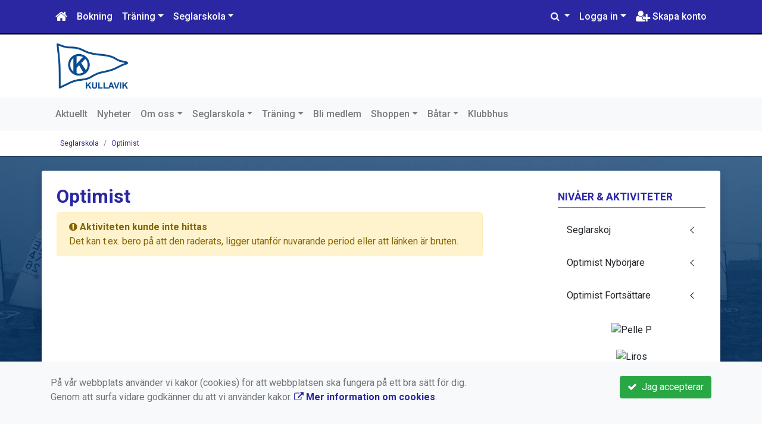

--- FILE ---
content_type: text/html; charset=UTF-8
request_url: https://www.kkkk.se/seglarskola/optimist/optimist-kappsegling/56-optimist-kappseglare-v31-2023/
body_size: 54683
content:
<!DOCTYPE html>
<html lang="sv">
<head prefix="og: http://ogp.me/ns# fb: http://ogp.me/ns/fb# article: http://ogp.me/ns/article#">
<meta charset="UTF-8" />
<meta name="viewport" content="width=device-width, initial-scale=1.0"/>
<meta name="generator" content="WeUnite (support@weunite.club)" />
<meta name="author" content="KanslietOnline&trade;" />
<meta name="copyright" content="WeUnite AB, support@weunite.club" />
<meta name="robots" content="index,follow" />
<meta name="googlebot" content="index,follow" />
<meta name="keywords" content="Kansliet, KanslietOnline, Föreningssystem, Bokning Online, Onlinebokning, Simning, Idrott" />
<meta name="description" content="KanslietOnline™ är det kompletta föreningssystemet för idrottsföreningar och mindre organisationer." />
<title>Optimist</title>

<link rel="alternate" type="application/rss+xml" title="Senaste nyheter" href="https://www.kkkk.se/nyheter/rss/">

<meta name="apple-mobile-web-app-title" content="Optimist">
<link rel="apple-touch-icon" sizes="180x180" href="/explorer/favicon/apple-touch-icon.png?ver=15Zd8">
<link rel="apple-touch-startup-image" media="(device-width: 414px) and (device-height: 736px) and (orientation: landscape) and (-webkit-device-pixel-ratio: 3)" href="/explorer/favicon/apple-touch-startup-image-1182x2208.png?ver=15Zd8">
<link rel="apple-touch-startup-image" media="(device-width: 414px) and (device-height: 736px) and (orientation: portrait) and (-webkit-device-pixel-ratio: 3)" href="/explorer/favicon/apple-touch-startup-image-1242x2148.png?ver=15Zd8">
<link rel="apple-touch-startup-image" media="(device-width: 768px) and (device-height: 1024px) and (orientation: landscape) and (-webkit-device-pixel-ratio: 2)" href="/explorer/favicon/apple-touch-startup-image-1496x2048.png?ver=15Zd8">
<link rel="apple-touch-startup-image" media="(device-width: 768px) and (device-height: 1024px) and (orientation: portrait) and (-webkit-device-pixel-ratio: 2)" href="/explorer/favicon/apple-touch-startup-image-1536x2008.png?ver=15Zd8">
<link rel="apple-touch-startup-image" media="(device-width: 320px) and (device-height: 480px) and (-webkit-device-pixel-ratio: 1)" href="/explorer/favicon/apple-touch-startup-image-320x460.png?ver=15Zd8">
<link rel="apple-touch-startup-image" media="(device-width: 320px) and (device-height: 568px) and (-webkit-device-pixel-ratio: 2)" href="/explorer/favicon/apple-touch-startup-image-640x1096.png?ver=15Zd8">
<link rel="apple-touch-startup-image" media="(device-width: 320px) and (device-height: 480px) and (-webkit-device-pixel-ratio: 2)" href="/explorer/favicon/apple-touch-startup-image-640x920.png?ver=15Zd8">
<link rel="apple-touch-startup-image" media="(device-width: 768px) and (device-height: 1024px) and (orientation: landscape) and (-webkit-device-pixel-ratio: 1)" href="/explorer/favicon/apple-touch-startup-image-748x1024.png?ver=15Zd8">
<link rel="apple-touch-startup-image" media="(device-width: 375px) and (device-height: 667px) and (-webkit-device-pixel-ratio: 2)" href="/explorer/favicon/apple-touch-startup-image-750x1294.png?ver=15Zd8">
<link rel="apple-touch-startup-image" media="(device-width: 768px) and (device-height: 1024px) and (orientation: portrait) and (-webkit-device-pixel-ratio: 1)" href="/explorer/favicon/apple-touch-startup-image-768x1004.png?ver=15Zd8">
<link rel="icon" type="image/png" sizes="32x32" href="/explorer/favicon/favicon-32x32.png?ver=15Zd8">
<link rel="icon" type="image/png" sizes="230x230" href="/explorer/favicon/favicon-230x230.png?ver=15Zd8">
<link rel="icon" type="image/png" sizes="192x192" href="/explorer/favicon/android-chrome-192x192.png?ver=15Zd8">
<link rel="icon" type="image/png" sizes="228x228" href="/explorer/favicon/coast-228x228.png?ver=15Zd8">
<link rel="icon" type="image/png" sizes="16x16" href="/explorer/favicon/favicon-16x16.png?ver=15Zd8">
<link rel="manifest" href="/explorer/favicon/site.webmanifest?ver=15Zd8">
<link rel="mask-icon" href="/explorer/favicon/safari-pinned-tab.svg?ver=15Zd8" color="#fff">
<link rel="shortcut icon" href="/explorer/favicon/favicon.ico?ver=15Zd8">
<link rel="yandex-tableau-widget" href="/explorer/favicon/yandex-browser-manifest.json?ver=15Zd8">
<meta property="og:image" content="/explorer/favicon/open-graph.png?ver=15Zd8">
<meta name="apple-mobile-web-app-capable" content="yes">
<meta name="msapplication-TileColor" content="#654321">
<meta name="msapplication-TileImage" content="/explorer/favicon/mstile-144x144.png?ver=15Zd8">
<meta name="msapplication-config" content="/explorer/favicon/browserconfig.xml?ver=15Zd8">
<meta name="theme-color" content="#4972ab">

<meta property="og:title" content="Optimist" />
<meta property="og:description" content="KanslietOnline™ är det kompletta föreningssystemet för idrottsföreningar och mindre organisationer." />
<meta property="og:type" content="article" />
<meta property="article:author" content="https://www.kkkk.se/" />
<meta property="article:publisher" content="https://www.kkkk.se/" />
<meta property="og:url" content="https://www.kkkk.se/seglarskola/optimist/" />
<meta property="og:image" content="https://www.kkkk.se/skin/default/pics/OGLogo.png" />
<meta property="og:locale" content="sv_SE" />

<link rel="preconnect" href="https://fonts.googleapis.com">
<link rel="preconnect" href="https://fonts.gstatic.com" crossorigin>

<link id="jquery-css" rel="stylesheet" media="screen" href="//cdn.kanslietonline.se/jquery/jquery-ui.min.css?1.12.1">
<link id="gfonts-quicksand" href="//fonts.googleapis.com/css?family=Quicksand:400,500,700&amp;subset=latin-ext" rel="stylesheet" type="text/css" media="screen">
<link id="gfonts-roboto" href="//fonts.googleapis.com/css2?family=Roboto:wght@400;500;700&subset=latin-ext&display=swap" rel="stylesheet">

<!-- Latest compiled and minified CSS -->
<link rel="stylesheet" href="https://cdn.jsdelivr.net/npm/bootstrap@4.6.0/dist/css/bootstrap.min.css" integrity="sha384-B0vP5xmATw1+K9KRQjQERJvTumQW0nPEzvF6L/Z6nronJ3oUOFUFpCjEUQouq2+l" crossorigin="anonymous">

<link id="fontsawesome" href="//maxcdn.bootstrapcdn.com/font-awesome/4.7.0/css/font-awesome.min.css" rel="stylesheet" integrity="sha384-wvfXpqpZZVQGK6TAh5PVlGOfQNHSoD2xbE+QkPxCAFlNEevoEH3Sl0sibVcOQVnN" crossorigin="anonymous">

<style>

</style>

<link id="kanslietonline-corecss" rel="stylesheet" href="https://www.kkkk.se/Core-Css?V315PL0" type="text/css" media="screen" />

<link rel="stylesheet" href="https://www.kkkk.se/js/jquery/smartmenus-1.1.1/jquery.smartmenus.bootstrap-4.css?V315PL0" type="text/css" />
<link rel="stylesheet" href="https://www.kkkk.se/Widgets/AccountWidget/Css/style.Account.css?V315PL0" type="text/css" />
<link rel="stylesheet" href="https://www.kkkk.se/css/style.Notify.css?V315PL0" type="text/css" />
<link rel="stylesheet" href="https://www.kkkk.se/js/metisMenu/metisMenu.min.css?V315PL0" type="text/css" />
<link rel="stylesheet" href="https://www.kkkk.se/js/metisMenu/metis-sidebar.css?V315PL0" type="text/css" />
<link rel="stylesheet" href="https://www.kkkk.se/Widgets/Sponsor/sponsor.css?V315PL0" type="text/css" />

<!--[if IE]>
	<link rel="stylesheet" href="/css/IE/style.IE.css" type="text/css" />	
<![endif]-->
<!--[if IE 8]>
	<link rel="stylesheet" href="/css/IE/style.IE8.css" type="text/css" />	
<![endif]-->
<!--[if IE 7]>
	<link rel="stylesheet" href="/css/IE/style.IE7.css" type="text/css" />	
<![endif]-->
<!--[if lte IE 6]>
	<link rel="stylesheet" href="/css/IE/style.IE6.css" type="text/css" />
<![endif]-->

<style>
#promo-bottom { color:#000000 !important;padding:1rem 0rem/* !important*/; }
#promo-bottom aside { padding:1rem 0rem !important; }
#promo-top { padding:0rem 1rem/* !important*/; }
#promo-top aside { padding:0.5rem 0rem !important; }
#main { padding:0rem 1rem/* !important*/; }
#main aside { padding:0.5rem 0rem !important; }
#sidebar-1 { padding:0rem 1rem/* !important*/; }
#sidebar-1 aside { padding:0.5rem 0rem !important; }
#sidebar-2 { padding:0rem 1rem/* !important*/; }
#sidebar-2 aside { padding:0.5rem 0rem !important; }
#footer-1 { padding:0rem 1rem/* !important*/; }
#footer-1 aside { padding:0.5rem 0rem !important; }
#footer-2 { padding:0rem 1rem/* !important*/; }
#footer-2 aside { padding:0.5rem 0rem !important; }
#footer-3 { padding:0rem 1rem/* !important*/; }
#footer-3 aside { padding:0.5rem 0rem !important; }
#footer-4 { padding:0rem 1rem/* !important*/; }
#footer-4 aside { padding:0.5rem 0rem !important; }

.site-background { background-color: #FFFFFF;  }
.header-image-wrap { padding: 15px 10px; }
.nav.nav-ko-usermenu > li > a:focus, .nav > li > a:hover { color:#2b27a3;background-color:#ffffff}
.top-navigation .navbar.custom-style, .top-navigation-back {color:#ffffff;background-color:#2b27a3 !important;background-image:none;}
.top-navigation .navbar, .top-navigation-back, .crumbs-back { border-color:#000000; }

/*.top-navigation .navbar-light .navbar-toggler { background-color: #ffffff; border-color: #ffffff; }*/

.top-navigation .navbar .navbar-brand,
.top-navigation .navbar .navbar-nav > li > a {color:#ffffff;text-shadow: none;}

.top-navigation .navbar .navbar-brand:hover,
.top-navigation .navbar .navbar-nav > li > a:hover,
.top-navigation .navbar .navbar-nav > .open > a,
.top-navigation .navbar .navbar-nav > .open > a:focus,
.top-navigation .navbar .navbar-nav > .open > a:hover{color:#2b27a3;background-color:#ffffff;background-image:none;text-shadow:none;box-shadow:none}

.top-navigation .navbar .open > a,
.top-navigation .navbar .open > a:focus,
.top-navigation .navbar .open > a:hover{color:#ffffff;background-color:#2b27a3;background-image:none}

.top-navigation .navbar .dropdown-menu > li > a:focus,
.top-navigation .navbar .dropdown-menu > li > a:hover{color:#ffffff;background-color:#2b27a3;background-image:none}

.top-navigation .navbar .dropdown-menu > .active > a,
.top-navigation .navbar .dropdown-menu > .active > a:focus,
.top-navigation .navbar .dropdown-menu > .active > a:hover{color:#2b27a3;background-color:#ffffff;background-image:none}

@media (max-width: 767px){.top-navigation .navbar .navbar-nav .open .dropdown-menu > li > a{color:#ffffff;background-color:#2b27a3;background-image:none;text-shadow:none;box-shadow:none}.top-navigation .navbar .navbar-nav .open .dropdown-menu > li > a:focus,.top-navigation .navbar .navbar-nav .open .dropdown-menu > li > a:hover,.top-navigation .navbar .navbar-nav .open .dropdown-menu > .active > a,.top-navigation .navbar .navbar-nav .open .dropdown-menu > .active > a:focus,.top-navigation .navbar .navbar-nav .open .dropdown-menu > .active > a:hover{color:#2b27a3;background-color:#ffffff;background-image:none;text-shadow:none;box-shadow:none}}
.navbar-extra {color:#ffffff}
.navbar-extra:hover,.navbar-extra:focus {color:#2b27a3;background-color:#ffffff}
.navbar-inverse .navbar-toggle {color:#ffffff;border-color:#ffffff;}
.navbar-inverse .navbar-toggle .icon-bar {background-color:#ffffff;}
.navbar-inverse .navbar-toggle:hover {background-color:#ffffff;}
.navbar-inverse .navbar-toggle:hover .icon-bar {background-color:#2b27a3;}
.footer.footer-top { background-color: #2b27a3; color: #FFFFFF; }.footer.footer-top a { color: #FFFFFF; }
body { background: url(/skin/default/header/site-background.webp) #ffffff repeat fixed 0 0 / cover; }
.main-wrapper { background-color: #ffffff !important }
</style><link rel="stylesheet" href="https://www.kkkk.se/skin/default/css/style.Skin.css?V315PL0" type="text/css" />
<style>
.mobile-nav .navbar-collapse.collapse{display:block!important}.mobile-nav .navbar-nav,.mobile-nav .navbar-nav>li{float:left!important}.mobile-nav .navbar-nav.navbar-right:last-child{margin-right:-15px!important}.mobile-nav .navbar-nav{margin:0 -15px 0 -15px}.mobile-nav .navbar-right{float:right!important}.mobile-nav .navbar-nav .open .dropdown-menu{position:absolute;top:100%;left:0;float:left;min-width:160px;background-color:#fff;background-clip:padding-box;border:1px solid rgba(0,0,0,.15);border-radius:4px;box-shadow:0 6px 12px rgba(0,0,0,.175)}.mobile-nav .navbar-nav .open .dropdown-menu>li>a{color:#333;background-color:#fff}
</style>

<script>
var ABSPATH  = "/";
var ADMPATH  = "admin/";
var __AbsUrl = "https://www.kkkk.se/";
var SKINPATH = "skin/default/";
var KO_API_URI = "https://api.kanslietonline.se";
var DEBUG = false;
var __Debug = false;

var __Self = "/seglarskola/optimist/";
var __ProxyPath = "/admin/proxy/";

var errMsg = {};
var errFld = {};
</script>
</head>

<body class="custom-font-enabled ko-tab-0">
<!-- Global site tag (gtag.js) - Google Analytics -->
<script async src="https://www.googletagmanager.com/gtag/js?id=G-4VWT77NY3Q"></script>
<script>
  window.dataLayer = window.dataLayer || [];
  function gtag(){dataLayer.push(arguments);}
  gtag('js', new Date());

  gtag('config', 'G-4VWT77NY3Q');
  gtag('consent', 'default', {
    'analytics_storage': 'denied',
    'ad_storage': 'denied',
    'ad_user_data': 'denied',
    'ad_personalization': 'denied'
  });
</script>


<div id="loadMsg" tabindex="-1" style="display: none;">
	<i class="text-danger fa fa-spinner fa-pulse fa-3x fa-fw"></i><br />
	Sidan håller på att ladda, vänligen vänta...</div>

<div id="loadSuccess" class="center-block text-success"><i class="fa fa-check-circle fa-6x"></i></div>
<div id="loadFailure" class="center-block text-danger"><i class="fa fa-times-circle-o fa-6x"></i></div>

<div id="KOModal" class="modal fade" tabindex="-1" role="dialog">
	<div class="modal-dialog">
		<div class="modal-content">
		  
		</div><!-- /.modal-content -->
	</div><!-- /.modal-dialog -->
</div><!-- /.modal -->

<a id="top"></a>



<!-- DEFAULT TEMPLATE -->



<div class="top-navigation">
	<!-- MOBILE TOP -->
	<nav class="navbar navbar-expand navbar-dark bg-dark d-block d-sm-none custom-style">
		<!-- Left nav -->
		<div class="collapse navbar-collapse" id="navbarNav">
			<a class="navbar-brand" rel="home" href="/" title="">
				<i class="fa fa-home"></i>
			</a>

			<ul class="navbar-nav ml-auto" data-sm-skip="true" data-sm-options="{ showOnClick: true, hideOnClick: false }">
									<li class="nav-item">

				<a href="#" class="nav-link btn-mobile-activities" data-toggle="collapse" data-target="#mobile-activities">
					Aktiviteter <b class="caret"></b>
				</a>
				
			</li>
									<li class="nav-item dropdown">
				<a class="nav-link dropdown-toggle" href="#" role="button" data-toggle="dropdown" aria-expanded="false">
				  Logga in				</a>
				<ul class="dropdown-menu dropdown-menu-right account py-2 px-1">
				  <li>
					<div class="">
					<div class="AccountWidget p-2">
	<form class="frmLoginWidget" method="post" action="/Ajax/ajax.Login.php">

	<div class="form-group">
		<label for="Username2_01">Personnummer</label> <a href="javascript:void(0);" onclick="$(this).closest('.form-group').find('small').toggle();" class="float-right"><i class="fa fa-question-circle"></i></a>
		<input type="text" id="Username2_01" class="form-control" value="" name="Username" placeholder="ÅÅÅÅMMDDNNNN" tabindex="3" aria-describedby="HlpPersNo2">
		<small id="HlpPersNo2" class="text-muted" style="display: none;">Personnummer med 12 siffror i formatet ÅÅÅÅMMDDNNNN.</small>
	</div>

	<div class="form-group">
		<label for="lblPasswd2">Lösenord</label>
		<input type="password" id="lblPasswd2" class="form-control Passwd" name="Password" required placeholder="Lösenord" tabindex="4" />
	</div>


	<input type="hidden" name="ReturnUrl" value="/seglarskola/optimist/" />	
	<button type="submit" class="btn btn-success btn-block" tabindex="6">
		<i class="fa fa-sign-in" aria-hidden="true"></i>&nbsp;
		Logga in
	</button>
	<a class="LnkForgotPasswd btn btn-sm btn-outline-info btn-block" tabindex="7" href="/Konto/Aterstall-losenord/" title="Glömt lösenordet?">Glömt lösenordet?</a>
	</form>
</div>						</div>
				  </li>
				 </ul>
			
<!--
				<a href="#" class="nav-link btn-mobile-login float-right" title="Logga in" style="margin-right: -15px;" data-toggle="collapse" data-target="#mobile-account">Logga in <b class="caret"></b></a>
-->
			</li>
									<li class="nav-item">
				<a href="/bli-medlem/" class="nav-link btn-mobile-new-account float-right" title="Skapa konto">Skapa konto</a>
			</li>
						</ul>
		</div>
	</nav>
	<div id="mobile-activities" class="navbar-collapse collapse bg-white p-2">
		
	<ul class="navbar-nav mr-auto">
<li class="nav-item d-block d-sm-none"><a class="nav-link" href="/anmalningar/">Anmälan</a></li>			<li class="nav-item dropdown">
				<a href="#" class="nav-link dropdown-toggle">Träning</a>
				<ul class="dropdown-menu">
<li class="dropdown-header">Optimist</li>					<li class="nav-item dropdown">
						<a class="dropdown-item" href="#">Grön</a>
						<ul class="dropdown-menu">
<li class="dropdown-header">aug 2025</li><li><a class="dropdown-item" href="/traning/optimist/gron/185-hyra-optimist-ht25/">Hyra Optimist HT25</a></li>
<li><a class="dropdown-item" href="/traning/optimist/gron/180-optimist-gron-ht-2025/">Optimist GRÖN HT 2025</a></li>
						</ul>
					</li>
					<li class="nav-item dropdown">
						<a class="dropdown-item" href="#">Blå</a>
						<ul class="dropdown-menu">
<li class="dropdown-header">aug 2025</li><li><a class="dropdown-item" href="/traning/optimist/bla/188-opti-bla-ht25/">Opti BLÅ HT25</a></li>
<li><a class="dropdown-item" href="/traning/optimist/bla/186-opti-lager-v33/">Opti läger V33</a></li>
						</ul>
					</li>
					<li class="nav-item dropdown">
						<a class="dropdown-item" href="#">Röd</a>
						<ul class="dropdown-menu">
<li class="dropdown-header">aug 2025</li><li><a class="dropdown-item" href="/traning/optimist/rod/187-opti-rod-ht25/">Opti Röd HT25</a></li>
						</ul>
					</li>
<li class="dropdown-header">ILCA</li>					<li class="nav-item dropdown">
						<a class="dropdown-item" href="#">ILCA</a>
						<ul class="dropdown-menu">
<li class="dropdown-header">aug 2025</li><li><a class="dropdown-item" href="/traning/ilca/ilca/189-ilca-youth-ht25/">ILCA Youth HT25</a></li>
						</ul>
					</li>
				</ul>
			</li>
			<li class="nav-item dropdown">
				<a href="#" class="nav-link dropdown-toggle">Seglarskola</a>
				<ul class="dropdown-menu">
<li class="dropdown-header">Optimist</li>					<li class="nav-item dropdown">
						<a class="dropdown-item" href="#">Seglarskoj</a>
						<ul class="dropdown-menu">
<li class="dropdown-header">jun 2025</li><li><a class="dropdown-item" href="/seglarskola/optimist/seglarskoj/154-seglarskoj-formiddag-v25-2025/">Seglarskoj förmiddag V25 2025</a></li>
<li><a class="dropdown-item" href="/seglarskola/optimist/seglarskoj/153-seglarskoj-eftermiddag-v25-2025/">Seglarskoj eftermiddag V25 2025</a></li>
<li><a class="dropdown-item" href="/seglarskola/optimist/seglarskoj/157-seglarskoj-formiddag-v26-2025/">Seglarskoj förmiddag V26 2025</a></li>
<li><a class="dropdown-item" href="/seglarskola/optimist/seglarskoj/158-seglarskoj-eftermiddag-v26-2025/">Seglarskoj eftermiddag V26 2025</a></li>
<li><a class="dropdown-item" href="/seglarskola/optimist/seglarskoj/160-seglarskoj-formiddag-v27-2025/">Seglarskoj förmiddag V27 2025</a></li>
<li><a class="dropdown-item" href="/seglarskola/optimist/seglarskoj/161-seglarskoj-eftermiddag-v27-2025/">Seglarskoj eftermiddag V27 2025</a></li>
<li class="dropdown-header">jul 2025</li><li><a class="dropdown-item" href="/seglarskola/optimist/seglarskoj/166-seglarskoj-formiddag-v31-2025/">Seglarskoj förmiddag V31 2025</a></li>
<li><a class="dropdown-item" href="/seglarskola/optimist/seglarskoj/170-seglarskoj-eftermiddag-v31-2025/">Seglarskoj eftermiddag V31 2025</a></li>
						</ul>
					</li>
					<li class="nav-item dropdown">
						<a class="dropdown-item" href="#">Optimist Nybörjare</a>
						<ul class="dropdown-menu">
<li class="dropdown-header">jun 2025</li><li><a class="dropdown-item" href="/seglarskola/optimist/optimist-nyborjare/155-optimist-nyborjare-v26-2025/">Optimist Nybörjare V26 2025</a></li>
<li><a class="dropdown-item" href="/seglarskola/optimist/optimist-nyborjare/164-optimist-nyborjare-v27-2025/">Optimist Nybörjare V27 2025</a></li>
<li><a class="dropdown-item" href="/seglarskola/optimist/optimist-nyborjare/171-optimist-nyborjare-v25-2025/">Optimist Nybörjare V25 2025</a></li>
<li class="dropdown-header">jul 2025</li><li><a class="dropdown-item" href="/seglarskola/optimist/optimist-nyborjare/169-optimist-nyborjare-v31-2025/">Optimist Nybörjare V31 2025</a></li>
<li class="dropdown-header">aug 2025</li><li><a class="dropdown-item" href="/seglarskola/optimist/optimist-nyborjare/181-optimist-nyborjare-v32-2025/">Optimist Nybörjare V32 2025</a></li>
						</ul>
					</li>
					<li class="nav-item dropdown">
						<a class="dropdown-item" href="#">Optimist Fortsättare</a>
						<ul class="dropdown-menu">
<li class="dropdown-header">jun 2025</li><li><a class="dropdown-item" href="/seglarskola/optimist/optimist-fortsattare/156-optimist-fortsattare-v26-2025/">Optimist Fortsättare V26 2025</a></li>
<li><a class="dropdown-item" href="/seglarskola/optimist/optimist-fortsattare/163-optimist-fortsattare-v27-2025/">Optimist Fortsättare V27 2025</a></li>
<li class="dropdown-header">jul 2025</li><li><a class="dropdown-item" href="/seglarskola/optimist/optimist-fortsattare/168-optimist-fortsattare-v31-2025/">Optimist Fortsättare V31 2025</a></li>
<li class="dropdown-header">aug 2025</li><li><a class="dropdown-item" href="/seglarskola/optimist/optimist-fortsattare/182-optimist-fortsattare-v32-2025/">Optimist Fortsättare V32 2025</a></li>
						</ul>
					</li>
<li class="dropdown-header">Hyra optimist</li>					<li class="nav-item dropdown">
						<a class="dropdown-item" href="#">Hyra Optimist</a>
						<ul class="dropdown-menu">
<li class="dropdown-header">jun 2025</li><li><a class="dropdown-item" href="/seglarskola/hyra-optimist/hyra-optimist/159-hyra-optimist-v26-2025/">Hyra Optimist V26 2025</a></li>
<li><a class="dropdown-item" href="/seglarskola/hyra-optimist/hyra-optimist/162-hyra-optimist-v27-2025/">Hyra Optimist V27 2025</a></li>
<li class="dropdown-header">jul 2025</li><li><a class="dropdown-item" href="/seglarskola/hyra-optimist/hyra-optimist/167-hyra-optimist-v31-2025/">Hyra Optimist V31 2025</a></li>
<li class="dropdown-header">aug 2025</li><li><a class="dropdown-item" href="/seglarskola/hyra-optimist/hyra-optimist/184-hyra-optimist-v32-2025/">Hyra Optimist V32 2025</a></li>
						</ul>
					</li>
				</ul>
			</li>
</ul>	</div>
	
	
	<!-- DESKTOP TOP -->
		<nav class="navbar navbar-expand-lg navbar-dark bg-dark d-none d-sm-block custom-style">
		<div class="container">
			<ul class="navbar-nav" data-sm-skip="true">
				<li class="nav-item">
					<a class="nav-link" rel="home" href="/" title="">
						<i class="fa fa-home fa-lg"></i>
					</a>
				</li>
			</ul>
			<button class="navbar-toggler" type="button" data-toggle="collapse" data-target="#TopNav" aria-controls="TopNav" aria-expanded="false" aria-label="Toggle navigation">
				<span class="navbar-toggler-icon"></span>
			</button>

			<div class="collapse navbar-collapse" id="TopNav">
								<ul class="navbar-nav" data-sm-skip="true">
				<li class="nav-item">
					<a class="nav-link btn-desktop-notfication" href="/anmalningar/">
						Bokning					</a>
				</li>
				</ul>
				
				
	<ul class="navbar-nav mr-auto">
<li class="nav-item d-block d-sm-none"><a class="nav-link" href="/anmalningar/">Anmälan</a></li>			<li class="nav-item dropdown">
				<a href="#" class="nav-link dropdown-toggle">Träning</a>
				<ul class="dropdown-menu">
<li class="dropdown-header">Optimist</li>					<li class="nav-item dropdown">
						<a class="dropdown-item" href="#">Grön</a>
						<ul class="dropdown-menu">
<li class="dropdown-header">aug 2025</li><li><a class="dropdown-item" href="/traning/optimist/gron/185-hyra-optimist-ht25/">Hyra Optimist HT25</a></li>
<li><a class="dropdown-item" href="/traning/optimist/gron/180-optimist-gron-ht-2025/">Optimist GRÖN HT 2025</a></li>
						</ul>
					</li>
					<li class="nav-item dropdown">
						<a class="dropdown-item" href="#">Blå</a>
						<ul class="dropdown-menu">
<li class="dropdown-header">aug 2025</li><li><a class="dropdown-item" href="/traning/optimist/bla/188-opti-bla-ht25/">Opti BLÅ HT25</a></li>
<li><a class="dropdown-item" href="/traning/optimist/bla/186-opti-lager-v33/">Opti läger V33</a></li>
						</ul>
					</li>
					<li class="nav-item dropdown">
						<a class="dropdown-item" href="#">Röd</a>
						<ul class="dropdown-menu">
<li class="dropdown-header">aug 2025</li><li><a class="dropdown-item" href="/traning/optimist/rod/187-opti-rod-ht25/">Opti Röd HT25</a></li>
						</ul>
					</li>
<li class="dropdown-header">ILCA</li>					<li class="nav-item dropdown">
						<a class="dropdown-item" href="#">ILCA</a>
						<ul class="dropdown-menu">
<li class="dropdown-header">aug 2025</li><li><a class="dropdown-item" href="/traning/ilca/ilca/189-ilca-youth-ht25/">ILCA Youth HT25</a></li>
						</ul>
					</li>
				</ul>
			</li>
			<li class="nav-item dropdown">
				<a href="#" class="nav-link dropdown-toggle">Seglarskola</a>
				<ul class="dropdown-menu">
<li class="dropdown-header">Optimist</li>					<li class="nav-item dropdown">
						<a class="dropdown-item" href="#">Seglarskoj</a>
						<ul class="dropdown-menu">
<li class="dropdown-header">jun 2025</li><li><a class="dropdown-item" href="/seglarskola/optimist/seglarskoj/154-seglarskoj-formiddag-v25-2025/">Seglarskoj förmiddag V25 2025</a></li>
<li><a class="dropdown-item" href="/seglarskola/optimist/seglarskoj/153-seglarskoj-eftermiddag-v25-2025/">Seglarskoj eftermiddag V25 2025</a></li>
<li><a class="dropdown-item" href="/seglarskola/optimist/seglarskoj/157-seglarskoj-formiddag-v26-2025/">Seglarskoj förmiddag V26 2025</a></li>
<li><a class="dropdown-item" href="/seglarskola/optimist/seglarskoj/158-seglarskoj-eftermiddag-v26-2025/">Seglarskoj eftermiddag V26 2025</a></li>
<li><a class="dropdown-item" href="/seglarskola/optimist/seglarskoj/160-seglarskoj-formiddag-v27-2025/">Seglarskoj förmiddag V27 2025</a></li>
<li><a class="dropdown-item" href="/seglarskola/optimist/seglarskoj/161-seglarskoj-eftermiddag-v27-2025/">Seglarskoj eftermiddag V27 2025</a></li>
<li class="dropdown-header">jul 2025</li><li><a class="dropdown-item" href="/seglarskola/optimist/seglarskoj/166-seglarskoj-formiddag-v31-2025/">Seglarskoj förmiddag V31 2025</a></li>
<li><a class="dropdown-item" href="/seglarskola/optimist/seglarskoj/170-seglarskoj-eftermiddag-v31-2025/">Seglarskoj eftermiddag V31 2025</a></li>
						</ul>
					</li>
					<li class="nav-item dropdown">
						<a class="dropdown-item" href="#">Optimist Nybörjare</a>
						<ul class="dropdown-menu">
<li class="dropdown-header">jun 2025</li><li><a class="dropdown-item" href="/seglarskola/optimist/optimist-nyborjare/155-optimist-nyborjare-v26-2025/">Optimist Nybörjare V26 2025</a></li>
<li><a class="dropdown-item" href="/seglarskola/optimist/optimist-nyborjare/164-optimist-nyborjare-v27-2025/">Optimist Nybörjare V27 2025</a></li>
<li><a class="dropdown-item" href="/seglarskola/optimist/optimist-nyborjare/171-optimist-nyborjare-v25-2025/">Optimist Nybörjare V25 2025</a></li>
<li class="dropdown-header">jul 2025</li><li><a class="dropdown-item" href="/seglarskola/optimist/optimist-nyborjare/169-optimist-nyborjare-v31-2025/">Optimist Nybörjare V31 2025</a></li>
<li class="dropdown-header">aug 2025</li><li><a class="dropdown-item" href="/seglarskola/optimist/optimist-nyborjare/181-optimist-nyborjare-v32-2025/">Optimist Nybörjare V32 2025</a></li>
						</ul>
					</li>
					<li class="nav-item dropdown">
						<a class="dropdown-item" href="#">Optimist Fortsättare</a>
						<ul class="dropdown-menu">
<li class="dropdown-header">jun 2025</li><li><a class="dropdown-item" href="/seglarskola/optimist/optimist-fortsattare/156-optimist-fortsattare-v26-2025/">Optimist Fortsättare V26 2025</a></li>
<li><a class="dropdown-item" href="/seglarskola/optimist/optimist-fortsattare/163-optimist-fortsattare-v27-2025/">Optimist Fortsättare V27 2025</a></li>
<li class="dropdown-header">jul 2025</li><li><a class="dropdown-item" href="/seglarskola/optimist/optimist-fortsattare/168-optimist-fortsattare-v31-2025/">Optimist Fortsättare V31 2025</a></li>
<li class="dropdown-header">aug 2025</li><li><a class="dropdown-item" href="/seglarskola/optimist/optimist-fortsattare/182-optimist-fortsattare-v32-2025/">Optimist Fortsättare V32 2025</a></li>
						</ul>
					</li>
<li class="dropdown-header">Hyra optimist</li>					<li class="nav-item dropdown">
						<a class="dropdown-item" href="#">Hyra Optimist</a>
						<ul class="dropdown-menu">
<li class="dropdown-header">jun 2025</li><li><a class="dropdown-item" href="/seglarskola/hyra-optimist/hyra-optimist/159-hyra-optimist-v26-2025/">Hyra Optimist V26 2025</a></li>
<li><a class="dropdown-item" href="/seglarskola/hyra-optimist/hyra-optimist/162-hyra-optimist-v27-2025/">Hyra Optimist V27 2025</a></li>
<li class="dropdown-header">jul 2025</li><li><a class="dropdown-item" href="/seglarskola/hyra-optimist/hyra-optimist/167-hyra-optimist-v31-2025/">Hyra Optimist V31 2025</a></li>
<li class="dropdown-header">aug 2025</li><li><a class="dropdown-item" href="/seglarskola/hyra-optimist/hyra-optimist/184-hyra-optimist-v32-2025/">Hyra Optimist V32 2025</a></li>
						</ul>
					</li>
				</ul>
			</li>
</ul>				
				
				<ul class="navbar-nav ml-auto" data-sm-skip="true" data-sm-options="{ showOnClick: true, hideOnClick: false }">
				
				<li id="SearchDD" class="nav-item dropdown search-widget">
					<a href="#" class="nav-link dropdown-toggle" data-toggle="dropdown" title="Sök">
						<i class="fa fa-search" aria-hidden="true"></i>
					</a>
					<div class="dropdown-menu dropdown-menu-right account py-2 px-1">

						<form method="get" action="/Sokresultat/">
						<div class="input-group">
							<input type="text" name="q" class="form-control" placeholder="Sök nyheter, sidor etc." aria-describedby="btnsearch">
							<div class="input-group-append">
								<button class="btn btn-outline-secondary" type="submit" id="btnsearch">
									<span class="sr-only">Sök</span>
									<i class="fa fa-search" aria-hidden="true"></i>
								</button>
							</div>
						</div>
						</form>					
					</div>
				</li>
								<li id="desktop-account" class="nav-item dropdown">
					<a class="nav-link dropdown-toggle" href="#" data-toggle="dropdown" title="Logga in">Logga in</a>
					<div class="dropdown-menu dropdown-menu-right account py-2 px-1">
						<div class="AccountWidget p-2">
	<form class="frmLoginWidget" method="post" action="/Ajax/ajax.Login.php">

	<div class="form-group">
		<label for="Username1_01">Personnummer</label> <a href="javascript:void(0);" onclick="$(this).closest('.form-group').find('small').toggle();" class="float-right"><i class="fa fa-question-circle"></i></a>
		<input type="text" id="Username1_01" class="form-control" value="" name="Username" placeholder="ÅÅÅÅMMDDNNNN" tabindex="3" aria-describedby="HlpPersNo1">
		<small id="HlpPersNo1" class="text-muted" style="display: none;">Personnummer med 12 siffror i formatet ÅÅÅÅMMDDNNNN.</small>
	</div>

	<div class="form-group">
		<label for="lblPasswd1">Lösenord</label>
		<input type="password" id="lblPasswd1" class="form-control Passwd" name="Password" required placeholder="Lösenord" tabindex="4" />
	</div>


	<input type="hidden" name="ReturnUrl" value="/seglarskola/optimist/" />	
	<button type="submit" class="btn btn-success btn-block" tabindex="6">
		<i class="fa fa-sign-in" aria-hidden="true"></i>&nbsp;
		Logga in
	</button>
	<a class="LnkForgotPasswd btn btn-sm btn-outline-info btn-block" tabindex="7" href="/Konto/Aterstall-losenord/" title="Glömt lösenordet?">Glömt lösenordet?</a>
	</form>
</div>						</div>
				</li>
								<li class="nav-item">
					<a class="nav-link" href="/bli-medlem/" title="Skapa konto">
						<i class="fa fa-user-plus fa-lg"></i> Skapa konto					</a>
				</li>
																</ul>
				
			</div>
		</div>
	</nav>
</div>


<!-- top-navigation-back -->

<div class="form-group d-block d-sm-none m-2">
	</div>

<div class="search-widget form-group d-block d-sm-none px-2">
	<form method="get" action="/Sokresultat/">
	<div class="input-group">
		<input type="text" name="q" class="form-control" placeholder="Sök nyheter, sidor etc.">
		<span class="input-group-btn">
			<button class="btn btn-secondary" type="submit">
				<span class="sr-only">Sök</span>
				<i class="fa fa-search" aria-hidden="true"></i>
			</button>
		</span>
	</div><!-- /input-group -->
	</form>
</div>


<!-- header -->
<header id="Header">
	<div class="site-background">
		<div class="container">		
			<!-- dynamic header -->
			<!-- logotext -->
<div class="header-image-wrap d-flex flex-wrap flex-md-nowrap justify-content-center justify-content-md-start">
	<div id="Logotype" class="text-center">
		<a class="site-title" href="https://www.kkkk.se/" title="Kullaviks Kanot och Kappseglingsklubb" rel="home">
			<img src="/skin/default/header/logotype.webp?t=1763360398" alt="Kullaviks Kanot och Kappseglingsklubb-logotype" />
		</a>
	</div>
</div>
		</div>

	</div>
</header>


<!-- SLIDER -->

<div class="default-navigation">	
	<nav class="navbar navbar-expand-lg navbar-light bg-light custom-style">
		<div class="container" style="">
						<button class="navbar-toggler" type="button" data-toggle="collapse" data-target="#MenuTree" aria-controls="MenuTree" aria-expanded="false" aria-label="Toggle navigation">
				<span class="navbar-toggler-icon"></span>
			</button>
			
			<div id="MenuTree" class="collapse navbar-collapse">
				<ul id="MenuTree" class="navbar-nav">
<li class="nav-item"><a id="ko-menu_link-1" class="nav-link" href="https://www.kkkk.se/" title="Aktuellt">Aktuellt</a></li>
<li class="nav-item"><a id="ko-menu_link-2" class="nav-link" href="https://www.kkkk.se/nyheter/" title="Nyheter">Nyheter</a></li>
<li class="nav-item dropdown"><a id="ko-menu_link-5" class="nav-link dropdown-toggle" href="https://www.kkkk.se/om-oss/" title="Om oss">Om oss</a><ul class="dropdown-menu">
<li class="nav-item"><a id="ko-menu_link-60" class="dropdown-item" href="https://www.kkkk.se/om-oss/hitta-hit/" title="Hitta hit">Hitta hit</a></li>
<li class="nav-item"><a id="ko-menu_link-17" class="dropdown-item" href="https://www.kkkk.se/om-oss/sponsorer/" title="Sponsorer">Sponsorer</a></li>
<li class="nav-item"><a id="ko-menu_link-65" class="dropdown-item" href="https://www.kkkk.se/om-oss/kkkk-styrelse/" title="KKKK Styrelse">KKKK Styrelse</a></li>
<li class="nav-item"><a id="ko-menu_link-66" class="dropdown-item" href="https://www.kkkk.se/om-oss/kkkk-stadgar/" title="KKKK Stadgar">KKKK Stadgar</a></li>
<li class="nav-item"><a id="ko-menu_link-67" class="dropdown-item" href="https://www.kkkk.se/om-oss/kkkk-vardegrund/" title="KKKK V&auml;rdegrund">KKKK V&auml;rdegrund</a></li>
<li class="nav-item"><a id="ko-menu_link-68" class="dropdown-item" href="https://www.kkkk.se/om-oss/kkkk-drogpolicy/" title="KKKK Drogpolicy">KKKK Drogpolicy</a></li>
<li class="nav-item"><a id="ko-menu_link-69" class="dropdown-item" href="https://www.kkkk.se/om-oss/kkkk-integritetspolicy/" title="KKKK Integritetspolicy">KKKK Integritetspolicy</a></li>
<li class="nav-item"><a id="ko-menu_link-70" class="dropdown-item" href="https://www.kkkk.se/om-oss/gdpr-och-hantering-av-personuppgifter/" title="GDPR och hantering av personuppgifter">GDPR och hantering av personuppgifter</a></li>
<li class="nav-item"><a id="ko-menu_link-71" class="dropdown-item" href="https://www.kkkk.se/om-oss/historik/" title="Historik">Historik</a></li>
<li class="nav-item"><a id="ko-menu_link-72" class="dropdown-item" href="https://www.kkkk.se/om-oss/bergendahls-stiftelse/" title="Bergendahls stiftelse">Bergendahls stiftelse</a></li>
<li class="nav-item"><a id="ko-menu_link-73" class="dropdown-item" href="https://www.kkkk.se/om-oss/kungsbackas-kommuns-tenntallrik/" title="Kungsbackas kommuns Tenntallrik">Kungsbackas kommuns Tenntallrik</a></li>
</ul>
</li>
<li class="nav-item dropdown"><a id="ko-menu_link-9" class="nav-link dropdown-toggle" href="https://www.kkkk.se/seglarskola/" title="Seglarskola">Seglarskola</a><ul class="dropdown-menu">
<li class="nav-item"><a id="ko-menu_link-0" class="dropdown-item" href="https://www.kkkk.se/seglarskola/optimist/" title="Optimist">Optimist</a></li>
<li class="nav-item"><a id="ko-menu_link-0" class="dropdown-item" href="https://www.kkkk.se/seglarskola/feva/" title="Feva">Feva</a></li>
<li class="nav-item"><a id="ko-menu_link-0" class="dropdown-item" href="https://www.kkkk.se/seglarskola/hyra-optimist/" title="Hyra optimist">Hyra optimist</a></li>
</ul>
</li>
<li class="nav-item dropdown"><a id="ko-menu_link-101" class="nav-link dropdown-toggle" href="https://www.kkkk.se/traning/" title="Tr&auml;ning">Tr&auml;ning</a><ul class="dropdown-menu">
<li class="nav-item"><a id="ko-menu_link-0" class="dropdown-item" href="https://www.kkkk.se/traning/optimist/" title="Optimist">Optimist</a></li>
<li class="nav-item"><a id="ko-menu_link-0" class="dropdown-item" href="https://www.kkkk.se/traning/ilca/" title="ILCA">ILCA</a></li>
</ul>
</li>
<li class="nav-item"><a id="ko-menu_link-61" class="nav-link" href="https://www.kkkk.se/bli-medlem/" title="Bli medlem">Bli medlem</a></li>
<li class="nav-item dropdown"><a id="ko-menu_link-52" href="https://www.kkkk.se/shoppen/" class="nav-link dropdown-toggle" title="Shoppen">Shoppen</a><ul class="dropdown-menu">
<li class="nav-item"><a id="ko-menu_link-0" href="https://www.kkkk.se/shoppen/batplatser-hamnplan/" class="dropdown-item" title="B&aring;tplatser hamnplan">B&aring;tplatser hamnplan</a></li>
</ul>
</li>
<li class="nav-item dropdown"><a id="ko-menu_link-88" class="nav-link dropdown-toggle" href="https://www.kkkk.se/batar/" title="B&aring;tar">B&aring;tar</a><ul class="dropdown-menu">
<li class="nav-item"><a id="ko-menu_link-89" class="dropdown-item" href="https://www.kkkk.se/batar/disponering-av-foljebatar/" title="Disponering av f&ouml;ljeb&aring;tar">Disponering av f&ouml;ljeb&aring;tar</a></li>
<li class="nav-item"><a id="ko-menu_link-90" class="dropdown-item" href="https://www.kkkk.se/batar/sjosattningsslipen/" title="Sj&ouml;s&auml;ttningsslipen">Sj&ouml;s&auml;ttningsslipen</a></li>
<li class="nav-item"><a id="ko-menu_link-91" class="dropdown-item" href="https://www.kkkk.se/batar/jolleplatser-pa-hamnplan/" title="Jolleplatser p&aring; hamnplan">Jolleplatser p&aring; hamnplan</a></li>
<li class="nav-item"><a id="ko-menu_link-92" class="dropdown-item" href="https://www.kkkk.se/batar/kontakta-kkkks-jolleplatsansvarige/" title="Kontakta KKKKs Jolleplatsansvarige">Kontakta KKKKs Jolleplatsansvarige</a></li>
<li class="nav-item"><a id="ko-menu_link-93" class="dropdown-item" href="https://www.kkkk.se/batar/mastskjul-for-aktiva-optmistseglare/" title="Mastskjul f&ouml;r aktiva optmistseglare">Mastskjul f&ouml;r aktiva optmistseglare</a></li>
<li class="nav-item"><a id="ko-menu_link-94" class="dropdown-item" href="https://www.kkkk.se/batar/att-kopa-optimistjolle/" title="Att k&ouml;pa optimistjolle">Att k&ouml;pa optimistjolle</a></li>
</ul>
</li>
<li class="nav-item"><a id="ko-menu_link-95" class="nav-link" href="https://www.kkkk.se/klubbhus/" title="Klubbhus">Klubbhus</a></li>
</ul>
			</div><!--/.nav-collapse -->
		</div>
	</nav>
</div>
<div class="crumbs-back">
	<div class="container">
		<div class="row">
			<div class="col">
				<nav aria-label="breadcrumb">
  <ol class="breadcrumb m-0">
	<li
		
		 class="breadcrumb-item"
	>
		<a href="/seglarskola/">Seglarskola</a>
		
	</li>
	<li
		 class="breadcrumb-item active" aria-current="page"
		
	>
		<a href="/seglarskola/optimist/">Optimist</a>
		
	</li>
  </ol>
</nav>
			</div>
		</div>
	</div>
</div>

<!-- OLD SLIDER --->

<div id="eventModal" class="modal fade" tabindex="-1" role="dialog">
	<div class="modal-dialog">
		<div class="modal-content">
			
		</div><!-- /.modal-content -->
	</div><!-- /.modal-dialog -->
</div><!-- /.modal -->





<div id="Wrap" class="main-wrapper rounded shadow container mt-4">
	
	<div class="row">
				<!--
		col-md-6 order-1 order-md-2		-->
		<div id="main" class="order-1 col-12 col-md-8" role="main">
			<div id="page-0" class="regular-post"> <!-- regular-post -->
	<h2 class="page-title font-weight-bold">Optimist</h2>
	<div><div class="alert alert-warning">
	<strong><i class="fa fa-exclamation-circle" aria-hidden="true"></i>&nbsp;Aktiviteten kunde inte hittas</strong><br />
	Det kan t.ex. bero på att den raderats, ligger utanför nuvarande period eller att länken är bruten.
</div>
</div>
</div> <!-- //regular-post -->			
			
		</div>
				<div id="sidebar-2"  class="order-3 col-12 col-md-3 offset-md-1" role="complementary">

			<!-- special_widgets -->
			<aside id="widget-text-100" class="widget text"><h4 class="widget-title">Nivåer & Aktiviteter</h4>			<div class="textwidget"><nav class="sidebar-nav">
<ul class="metismenu" id="menu1">
<li><a class="has-arrow" href="#">Seglarskoj</a>
<ul>
<li><a class="has-arrow" href="#">jun 2025</a>
<ul>
<li><a href="https://www.kkkk.se/seglarskola/optimist/seglarskoj/154-seglarskoj-formiddag-v25-2025/">Seglarskoj förmiddag V25 2025 <span class="float-right badge badge-primary badge-pill">14</span></a></li>
<li><a href="https://www.kkkk.se/seglarskola/optimist/seglarskoj/153-seglarskoj-eftermiddag-v25-2025/">Seglarskoj eftermiddag V25 2025 <span class="float-right badge badge-primary badge-pill">11</span></a></li>
<li><a href="https://www.kkkk.se/seglarskola/optimist/seglarskoj/157-seglarskoj-formiddag-v26-2025/">Seglarskoj förmiddag V26 2025</a></li>
<li><a href="https://www.kkkk.se/seglarskola/optimist/seglarskoj/158-seglarskoj-eftermiddag-v26-2025/">Seglarskoj eftermiddag V26 2025 <span class="float-right badge badge-primary badge-pill">2</span></a></li>
<li><a href="https://www.kkkk.se/seglarskola/optimist/seglarskoj/160-seglarskoj-formiddag-v27-2025/">Seglarskoj förmiddag V27 2025 <span class="float-right badge badge-primary badge-pill">9</span></a></li>
<li><a href="https://www.kkkk.se/seglarskola/optimist/seglarskoj/161-seglarskoj-eftermiddag-v27-2025/">Seglarskoj eftermiddag V27 2025</a></li>
</ul>
</li>
<li><a class="has-arrow" href="#">jul 2025</a>
<ul>
<li><a href="https://www.kkkk.se/seglarskola/optimist/seglarskoj/166-seglarskoj-formiddag-v31-2025/">Seglarskoj förmiddag V31 2025</a></li>
<li><a href="https://www.kkkk.se/seglarskola/optimist/seglarskoj/170-seglarskoj-eftermiddag-v31-2025/">Seglarskoj eftermiddag V31 2025 <span class="float-right badge badge-primary badge-pill">18</span></a></li>
</ul>
</li>
</ul>
</li>
<li><a class="has-arrow" href="#">Optimist Nybörjare</a>
<ul>
<li><a class="has-arrow" href="#">jun 2025</a>
<ul>
<li><a href="https://www.kkkk.se/seglarskola/optimist/optimist-nyborjare/155-optimist-nyborjare-v26-2025/">Optimist Nybörjare V26 2025</a></li>
<li><a href="https://www.kkkk.se/seglarskola/optimist/optimist-nyborjare/164-optimist-nyborjare-v27-2025/">Optimist Nybörjare V27 2025</a></li>
<li><a href="https://www.kkkk.se/seglarskola/optimist/optimist-nyborjare/171-optimist-nyborjare-v25-2025/">Optimist Nybörjare V25 2025 <span class="float-right badge badge-primary badge-pill">10</span></a></li>
</ul>
</li>
<li><a class="has-arrow" href="#">jul 2025</a>
<ul>
<li><a href="https://www.kkkk.se/seglarskola/optimist/optimist-nyborjare/169-optimist-nyborjare-v31-2025/">Optimist Nybörjare V31 2025 <span class="float-right badge badge-primary badge-pill">8</span></a></li>
</ul>
</li>
<li><a class="has-arrow" href="#">aug 2025</a>
<ul>
<li><a href="https://www.kkkk.se/seglarskola/optimist/optimist-nyborjare/181-optimist-nyborjare-v32-2025/">Optimist Nybörjare V32 2025 <span class="float-right badge badge-primary badge-pill">13</span></a></li>
</ul>
</li>
</ul>
</li>
<li><a class="has-arrow" href="#">Optimist Fortsättare</a>
<ul>
<li><a class="has-arrow" href="#">jun 2025</a>
<ul>
<li><a href="https://www.kkkk.se/seglarskola/optimist/optimist-fortsattare/156-optimist-fortsattare-v26-2025/">Optimist Fortsättare V26 2025 <span class="float-right badge badge-primary badge-pill">4</span></a></li>
<li><a href="https://www.kkkk.se/seglarskola/optimist/optimist-fortsattare/163-optimist-fortsattare-v27-2025/">Optimist Fortsättare V27 2025 <span class="float-right badge badge-primary badge-pill">8</span></a></li>
</ul>
</li>
<li><a class="has-arrow" href="#">jul 2025</a>
<ul>
<li><a href="https://www.kkkk.se/seglarskola/optimist/optimist-fortsattare/168-optimist-fortsattare-v31-2025/">Optimist Fortsättare V31 2025 <span class="float-right badge badge-primary badge-pill">10</span></a></li>
</ul>
</li>
<li><a class="has-arrow" href="#">aug 2025</a>
<ul>
<li><a href="https://www.kkkk.se/seglarskola/optimist/optimist-fortsattare/182-optimist-fortsattare-v32-2025/">Optimist Fortsättare V32 2025 <span class="float-right badge badge-primary badge-pill">12</span></a></li>
</ul>
</li>
</ul>
</li>
</ul>
</nav></div>
		</aside>
			<!-- global widgets -->
			<aside id="widget-sponsor-5" class="widget sponsor">	<div id="widget-widget_sponsor-5-slick" class="no-slick">
		<div>
			<a href="https://www.pellepetterson.com/sv-se/" class="text-reset"><img src="https://www.kkkk.se/explorer/images/Sponsorer/pelle-p-logo.png" alt="Pelle P" />
			</a>
		</div>
		<div>
			<a href="" class="text-reset"><img src="https://www.kkkk.se/explorer/images/Sponsorer/logo-liros_blue.jpg" alt="Liros" />
			</a>
		</div>
		<div>
			<a href="https://kungsbrodyr.se/" class="text-reset"><img src="https://www.kkkk.se/explorer/images/image(2).png" alt="Kungsbrodyr" />
			</a>
		</div>
		<div>
			<a href="https://www.svenskasjo.se/" class="text-reset"><img src="https://www.kkkk.se/explorer/images/SSF_webb_290x490.png" alt="Svenska Sjö Stående" />
			</a>
		</div>
		<div>
			<a href="https://bergstrands.se/" class="text-reset"><img src="https://www.kkkk.se/explorer/images/image2.png" alt="Bergstrands Kafferosteri" />
			</a>
		</div>
	</div></aside><aside id="widget-occasion-1" class="widget occasion"><h4 class="widget-title">Aktiviteter</h4><ul class="list-unstyled UpcomingOccasions">
<li><strong>söndag 23 nov 2025</strong>
	<ul class="list-unstyled">
	<li>
	<a href="javascript:CalendarEvent(1227, 'activity');void(0);"><strong>ILCA Youth HT25</strong></a>
	<small class="pull-right text-muted"><i class="fa fa-clock-o"></i> 12:00 - 15:00</small><br>
	Söndagsträning
	</li>
	</ul>
</li>
<li><strong>söndag 30 nov 2025</strong>
	<ul class="list-unstyled">
	<li>
	<a href="javascript:CalendarEvent(1230, 'activity');void(0);"><strong>ILCA Youth HT25</strong></a>
	<small class="pull-right text-muted"><i class="fa fa-clock-o"></i> 12:00 - 15:00</small><br>
	Söndagsträning
	</li>
	</ul>
</li>
</ul><a href="/Kalender/Aktiviteter/?Kommande" title="Visa fler kommande"><i class="fa fa-calendar-o"></i>&nbsp;Visa fler kommande</a></aside>		</div>
			</div>
</div>

<div id="promo-bottom" class="mt-4">

	<div class="container">
		<div class="panel-promo-bottom mx-n3">
			<!-- special_widgets -->
			
			<aside id="widget-sponsor-3" class="widget sponsor">	<div id="widget-widget_sponsor-3-slick" class="no-slick">
		<div>
			<a href="https://www.svenskasjo.se" class="text-reset" target="blank"><img src="https://www.kkkk.se/explorer/images/SSF_webb_980x240.png" alt="Svenska sjö" />
			</a>
		</div>
	</div></aside>		</div>
	</div>

</div>

<div class="footer footer-top mt-2">
	<div class="container">
		<div class="panel-footer py-2">
			<div class="row">
				<div id="footer-1" class="col-12 col-sm-6 col-lg-3 footer-bit"><aside id="widget-links-1" class="widget links"><h4 class="widget-title">Viktiga länkar</h4><ul class="list-unstyled">
<li><a href="/anmalningar/">Boka aktivitet</a></li>
<li><a href="/om-oss/kkkk-styrelse/">Kontakta oss</a></li>
<li><a href="/medlems-och-anvandarvillkor/">Medlems -och användarvillkor</a></li>
<li><a href="/ovrigt/allmanna-villkor/">Bokningsvillkor</a></li>
<li><a href="https://www.datainspektionen.se/lagar--regler/dataskyddsforordningen/">Dataskyddsförordningen (GDPR)</a></li>
<li><a href="/information-om-cookies/">Mer information om cookies</a></li>
</ul>
</aside></div>
				<div id="footer-2" class="col-12 col-sm-6 col-lg-3 footer-bit"><aside id="widget-sponsor-4" class="widget sponsor"><h4 class="widget-title">Sponsorer</h4>	<div id="widget-widget_sponsor-4-slick" class="no-slick">
		<div>
			<a href="https://www.pellepetterson.com/sv-se/" class="text-reset" target="blank"><img src="https://www.kkkk.se/explorer/images/Sponsorer/pelle-p-logo.png" alt="Pelle P" />
			</a>
		</div>
		<div>
			<a href="" class="text-reset" target="blank"><img src="https://www.kkkk.se/explorer/images/Sponsorer/logo-liros_blue.jpg" alt="Liros" />
			</a>
		</div>
	</div></aside></div>
				<div id="footer-3" class="col-12 col-sm-6 col-lg-3 footer-bit"></div>
				<div id="footer-4" class="col-12 col-sm-6 col-lg-3 footer-bit"><aside id="widget-info-1" class="widget info"><h4 class="widget-title">Kullaviks Kanot och Kappseglingsklubb</h4><ul class="fa-ul">
<li><i class="fa-li fa fa-map-marker"></i><a href="https://www.google.com/maps/place/Box+14%0D%0ASE-429+21+Kullavik" target=&quot;_blank&quot;>Box 14<br />
SE-429 21 Kullavik</a></li>
<li><i class="fa-li fa fa-envelope-o"></i><a href="mailto:kassor@kkkk.se">kassor@kkkk.se</a></li>
<li><i class="fa-li fa fa-home"></i><a href="https://www.kkkk.se/">https://www.kkkk.se/</a></li>
</ul>
</aside></div>
			</div>
		</div>
	</div>
</div>

<div class="footer footer-bottom">
	<div class="container">
		<div class="panel-footer">
			<div class="row KanslietOnline">
				<div class="col-md-4"></div>
				<div class="col-md-4 text-center Logotype"><a href="https://weunite.club/?utm_source=Kullaviks Kanot och Kappseglingsklubb&utm_medium=footer-banner&utm_id=weunite-footer-logo" target="_blank"><img src="/pics/logo-weunite-tagline-ljus.svg" alt="WeUnite AB" /></a></div>
				<div class="col-md-4">
					<div class="app-badges">
	<a class="google-play" href="https://weunite.club/app?utm_source=kullaviks-kanot-och-kappseglingsklubb&amp;utm_medium=display&amp;utm_campaign=app-launch&amp;utm_content=wu-app-footer" target="_blank"><img alt="Ladda ned på Google Play" src="https://cdn.kanslietonline.se/app-badge-google-play.png"></a>
	<a class="app-store" href="https://weunite.club/app?utm_source=kullaviks-kanot-och-kappseglingsklubb&amp;utm_medium=display&amp;utm_campaign=app-launch&amp;utm_content=wu-app-footer" target="_blank"><img src="https://cdn.kanslietonline.se/app-badge-app-store.png" alt="Ladda ned i App Store"></a>
</div>				</div>
			</div>
		</div>
	</div>
</div>
		<div id="CookieMessage" class="container">
            <nav class="navbar fixed-bottom navbar-light bg-light">

				<div class="container">
					<div id="cookie_accept" class="w-100 py-3">
						<a href="#" class="cookie-accept btn btn-success float-right">
							<i class="fa fa-check"></i>&nbsp;
							Jag accepterar
						</a>
						<p class="text-muted credit">På vår webbplats använder vi kakor (cookies) för att webbplatsen ska fungera på ett bra sätt för dig.<br />
Genom att surfa vidare godkänner du att vi använder kakor.  <a href="/information-om-cookies/" class="alert-link" target="_blank"><i class="fa fa-external-link"></i>&nbsp;Mer information om cookies</a>.</p>
					</div>
				</div>

            </nav>
        </div>
<script src="https://code.jquery.com/jquery-3.6.1.min.js" integrity="sha256-o88AwQnZB+VDvE9tvIXrMQaPlFFSUTR+nldQm1LuPXQ=" crossorigin="anonymous"></script>
<script src="https://code.jquery.com/ui/1.13.2/jquery-ui.min.js" integrity="sha256-lSjKY0/srUM9BE3dPm+c4fBo1dky2v27Gdjm2uoZaL0=" crossorigin="anonymous"></script>

<script src="https://cdn.jsdelivr.net/npm/popper.js@1.16.1/dist/umd/popper.min.js" integrity="sha384-9/reFTGAW83EW2RDu2S0VKaIzap3H66lZH81PoYlFhbGU+6BZp6G7niu735Sk7lN" crossorigin="anonymous"></script>
<script src="https://cdn.jsdelivr.net/npm/bootstrap@4.6.2/dist/js/bootstrap.min.js" integrity="sha384-+sLIOodYLS7CIrQpBjl+C7nPvqq+FbNUBDunl/OZv93DB7Ln/533i8e/mZXLi/P+" crossorigin="anonymous"></script>

<script id="kanslietonline-i18n" src="https://www.kkkk.se/admin/proxy/Core/Js/i18n/KanslietOnline.js.php?V315PL0"></script>
<script id="kanslietonline-corejs" src="https://www.kkkk.se/Core-Js?V315PL0"></script>

<script src="https://www.kkkk.se/js/jquery/smartmenus-1.1.1/jquery.smartmenus.min.js?V315PL0"></script>
<script src="https://www.kkkk.se/js/jquery/smartmenus-1.1.1/jquery.smartmenus.bootstrap-4.min.js?V315PL0"></script>
<script src="https://www.kkkk.se/js/script.LoggedOut.js?V315PL0"></script>
<script src="https://www.kkkk.se/js/jquery/i18n/jquery.ui.datepicker-sv.js?V315PL0"></script>
<script src="https://www.kkkk.se/js/metisMenu/metisMenu.js?V315PL0"></script>


<script>
$(function(){
$('#menu1').metisMenu({
	cookieName: "KOGroupTree1"
});

var current = $('#menu1').find("a").filter(function() {
	return location.href.toLowerCase() == this.href.toLowerCase();
});
if(current.length !== 0){
	current.addClass("selected-item");
	current.parents('li').addClass('mm-active');
	current.parents('ul').addClass('mm-collapse mm-show');
}
$('.frmLoginWidget input:radio:checked').trigger('change');
$('[data-toggle="tooltip"]').tooltip();
});
// <!--
myLocation = "https://www.kkkk.se/seglarskola/optimist/";
	i18n.GLOBAL = {};
	i18n.GLOBAL.LBL_CLOSE = "Stäng";
	i18n.GLOBAL.LBL_LOADING_PLEASE_WAIT = "Sidan håller på att ladda, vänligen vänta...";
	i18n.GLOBAL.MSG_CONFIRM_REMOVAL = "Objektet kommer att raderas. Vill du fortsätta?";
	i18n.AJAX_EXCEPTION = {};
	i18n.AJAX_EXCEPTION.AJAX_ON_ERROR = "Ett fel uppstod. Ladda om sidan och försök igen.";
	i18n.AJAX_EXCEPTION.EXCEPTION_ACCESS_DENIED = "Åtkomst nekad";
	i18n.AJAX_EXCEPTION.EXCEPTION_AN_ERROR_OCCURRED = "Ett fel uppstod,";
	i18n.AJAX_EXCEPTION.EXCEPTION_SESSION_EXPIRED = "Din session har upphört. Ladda om sidan och försök igen.";
	i18n.AJAX_EXCEPTION.EXCEPTION_SYSTEM_ERROR = "Ett systemfel inträffade";
	i18n.AJAX_EXCEPTION.EXCEPTION_UNAUTHORIZED = "Du har inte behörighet att se den här sidan. Vissa sidor och åtgärder kräver en högre behörighet än vad din användargrupp är satt till.";
	i18n.WIDGET_NEWS = {};
	i18n.WIDGET_NEWS.LINK_HREF_READMORE_COLLAPSE = "Minimera";
	i18n.WIDGET_NEWS.LINK_HREF_READMORE_EXPAND = "Läs mer";
	i18n.WIDGET_NEWSARCHIVE = {};
	i18n.WIDGET_NEWSARCHIVE.LINK_HREF_COLLAPSE = "Visa färre";
	i18n.WIDGET_NEWSARCHIVE.LINK_HREF_EXPAND = "Visa alla";
_CALENDER_URL = 'https://www.kkkk.se/Kalender/Aktiviteter/'
// -->

$('.collapse').on('show.bs.collapse', function () {
	$('.collapse.in').each(function(){
		$(this).collapse('hide');
	});
});
</script>
</body>
</html>

--- FILE ---
content_type: text/css
request_url: https://www.kkkk.se/Widgets/Sponsor/sponsor.css?V315PL0
body_size: 245
content:
.widget.sponsor .no-slick {
	text-align: center;
}

.widget.sponsor .no-slick div { margin-bottom: 20px; }

.widget.sponsor .no-slick a { color: #333; text-decoration: none; }
.widget.sponsor .no-slick a span { display: block; padding: 10px 0; }

--- FILE ---
content_type: text/css
request_url: https://www.kkkk.se/skin/default/css/style.Skin.css?V315PL0
body_size: 136
content:
.header-image-wrap #Logotype img { max-width: 120px; }
.header-image-wrap .site-brand { padding: 20px 0; }
#Wrap { box-shadow: none; }